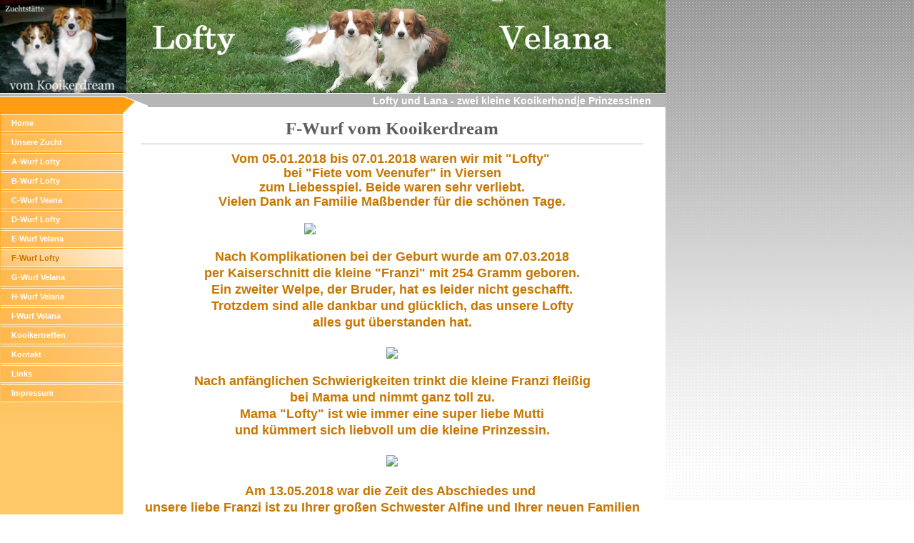

--- FILE ---
content_type: text/html
request_url: http://kooikerdream.de/4.html
body_size: 2871
content:

<!DOCTYPE html
  PUBLIC "-//W3C//DTD HTML 4.01 Transitional//EN" "http://www.w3.org/TR/html4/loose.dtd">
<html><head>
      <meta http-equiv="Content-Type" content="text/html; charset=UTF-8">
   <meta name="author" content="Jörg Hosang"><meta name="description" content="Team vom Kooikerdream"><title>F-Wurf Lofty - Team vom Kooikerdream</title><link rel="stylesheet" type="text/css" media="all" href="main.css"><link rel="stylesheet" type="text/css" media="all" href="colorschemes/colorscheme9/colorscheme.css"><link rel="stylesheet" type="text/css" media="all" href="style.css"></head><body id="main_body"><div id="container"><div id="header"><div id="key_visual"></div><div id="logo"></div><div id="slogan">Lofty und Lana - zwei kleine Kooikerhondje Prinzessinen</div></div><div id="main_container"><table id="layout_table"><tr><td colspan="1" id="sub_nav_column" rowspan="1"><div id="left_column_container"><div id="main_nav_container"><ul id="main_nav_list"><li><a class="main_nav_item" href="index.html" id="mni2" shape="rect">Home</a></li><li><a class="main_nav_item" href="zucht.html" id="mni2" shape="rect">Unsere Zucht</a></li><li><a class="main_nav_item" href="17.html" id="mni2" shape="rect">A-Wurf Lofty</a></li><li><a class="main_nav_item" href="37.html" id="mni2" shape="rect">B-Wurf Lofty</a></li><li><a class="main_nav_item" href="7.html" id="mni2" shape="rect">C-Wurf Veana</a></li><li><a class="main_nav_item" href="44.html" id="mni2" shape="rect">D-Wurf Lofty</a></li><li><a class="main_nav_item" href="49.html" id="mni2" shape="rect">E-Wurf Velana</a></li><li><a class="main_nav_active_item" href="4.html" id="mnai1" shape="rect">F-Wurf Lofty</a></li><li><a class="main_nav_item" href="6.html" id="mni2" shape="rect">G-Wurf Velana</a></li><li><a class="main_nav_item" href="9.html" id="mni2" shape="rect">H-Wurf Velana</a></li><li><a class="main_nav_item" href="11.html" id="mni2" shape="rect">I-Wurf Velana</a></li><li><a class="main_nav_item" href="16.html" id="mni2" shape="rect">Kooikertreffen</a></li><li><a class="main_nav_item" href="Kontakt.html" id="mni2" shape="rect">Kontakt</a></li><li><a class="main_nav_item" href="Links.html" id="mni2" shape="rect">Links</a></li><li><a class="main_nav_item" href="Impressum.html" id="mni2" shape="rect">Impressum</a></li></ul></div><div id="sub_container1"></div></div></td><td colspan="1" id="content_column" rowspan="1"><div id="sub_container2"><div class="content" id="content_container"><div class="n module-type-header diyfeLiveArea " style="padding:0px;margin:0px;color:rgb(117, 117, 117);font-family:Roboto, sans-serif;font-size:15px;line-height:20.25px;background-color:rgb(255, 255, 255);"><h1 style="margin:0px;padding:0px;color:rgb(94, 94, 94);font-family:'Comic Sans MS', cursive;font-size:24.5px;text-align:center;"><span class="diyfeDecoration">F-Wurf vom Kooikerdream</span></h1></div><div class="n module-type-hr diyfeLiveArea " style="padding:0px;margin:0px;color:rgb(117, 117, 117);font-family:Roboto, sans-serif;font-size:15px;line-height:20.25px;background-color:rgb(255, 255, 255);"><div style="padding:5px 0px;"><div class="hr" style="border-bottom-style:solid;border-bottom-width:1px;margin-bottom:5px;margin-top:5px;border-color:rgb(186, 186, 186);height:1px;"></div></div></div><div class="n module-type-text diyfeLiveArea " style="padding:0px;margin:0px;color:rgb(117, 117, 117);font-family:Roboto, sans-serif;font-size:15px;line-height:20.25px;background-color:rgb(255, 255, 255);"><h1 align="center" style="margin:0px;padding:0px;text-align:center;"><span style="font-family:'comic sans ms', sans-serif;"><span style="font-size:18px;"><span style="color:rgb(199, 118, 0);">Vom 05.01.2018 bis 07.01.2018 waren wir mit "Lofty"&nbsp;</span></span></span><br><span style="font-family:'comic sans ms', sans-serif;"><span style="font-size:18px;"><span style="color:rgb(255, 0, 0);"><span style="color:rgb(199, 118, 0);">bei "Fiete vom Veenufer</span></span></span></span><span style="font-size:18px;"><span style="font-family:'comic sans ms', sans-serif;"><span style="color:rgb(199, 118, 0);">" in Viersen</span></span></span><br><span style="font-size:18px;"><span style="font-family:'comic sans ms', sans-serif;"><span style="color:rgb(199, 118, 0);">zum Liebesspiel. Beide waren sehr verliebt.<br>Vielen Dank an Familie Maßbender für die schönen Tage.</span></span></span><br>&nbsp;</h1></div><div class="n module-type-imageSubtitle diyfeLiveArea " style="padding:0px;margin:0px;color:rgb(117, 117, 117);font-family:Roboto, sans-serif;font-size:15px;line-height:20.25px;background-color:rgb(255, 255, 255);"><div class="clearover imageSubtitle" id="imageSubtitle-10106026" style="overflow:hidden;width:657.798px;min-width:30px;"><div class="align-container align-center" style="width:200px;margin:0px auto;float:none;max-width:200px;"><a class="imagewrapper" href="https://www.vomkooikerdream.eu/s/cc_images/teaserbox_11259022.jpg?t=1524844160" rel="lightbox[10106026]" style="color:rgb(77, 187, 238);"><img id="image_11259022" src="https://www.vomkooikerdream.eu/s/cc_images/cache_11259022.jpg?t=1524844160" style="border:0px;display:block;width:200px;max-width:200px;height:auto;"></a></div></div></div><div class="n module-type-text diyfeLiveArea " style="padding:0px;margin:0px;background-color:rgb(255, 255, 255);"><p style="color:rgb(117, 117, 117);font-family:Roboto, sans-serif;font-size:15px;line-height:20.25px;margin-top:0px;margin-bottom:0px;text-align:center;"><br><strong style="color:rgb(199, 118, 0);line-height:23.4px;font-family:'Comic Sans MS', sans-serif;font-size:18px;">Nach Komplikationen bei der Geburt wurde am 07.03.2018<br>per Kaiserschnitt die kleine "Franzi" mit 254 Gramm geboren.<br>Ein zweiter Welpe, der Bruder, hat es leider nicht geschafft.<br>Trotzdem sind alle dankbar und glücklich, das unsere Lofty<br>alles gut überstanden hat.</strong></p><p style="color:rgb(117, 117, 117);font-family:Roboto, sans-serif;font-size:15px;line-height:20.25px;margin-top:0px;margin-bottom:0px;text-align:center;"><strong style="color:rgb(199, 118, 0);line-height:23.4px;font-family:'Comic Sans MS', sans-serif;font-size:18px;"><br></strong></p><p style="color:rgb(117, 117, 117);font-family:Roboto, sans-serif;font-size:15px;line-height:20.25px;margin-top:0px;margin-bottom:0px;text-align:center;"><img src="https://www.vomkooikerdream.eu/s/cc_images/cache_12025924.jpg"></p><p style="text-align:center;color:rgb(117, 117, 117);font-family:Roboto, sans-serif;font-size:15px;line-height:20.25px;margin-top:0px;margin-bottom:0px;"><br></p><p style="color:rgb(117, 117, 117);font-family:Roboto, sans-serif;font-size:15px;line-height:20.25px;margin-top:0px;margin-bottom:0px;text-align:center;"><strong style="color:rgb(199, 118, 0);line-height:23.4px;font-family:'Comic Sans MS', sans-serif;font-size:18px;">Nach anfänglichen Schwierigkeiten trinkt die kleine Franzi fleißig<br>bei Mama und nimmt ganz toll zu.<br>Mama "Lofty" ist wie immer eine super liebe Mutti<br>und kümmert sich liebvoll um die kleine Prinzessin.</strong></p><p style="color:rgb(117, 117, 117);font-family:Roboto, sans-serif;font-size:15px;line-height:20.25px;margin-top:0px;margin-bottom:0px;text-align:center;"><strong style="color:rgb(199, 118, 0);line-height:23.4px;font-family:'Comic Sans MS', sans-serif;font-size:18px;"><br></strong></p><p style="color:rgb(117, 117, 117);font-family:Roboto, sans-serif;font-size:15px;line-height:20.25px;margin-top:0px;margin-bottom:0px;text-align:center;"><img src="https://www.vomkooikerdream.eu/s/cc_images/cache_12025942.jpg"></p><p style="color:rgb(117, 117, 117);font-family:Roboto, sans-serif;font-size:15px;line-height:20.25px;margin-top:0px;margin-bottom:0px;text-align:center;"><strong style="color:rgb(199, 118, 0);line-height:23.4px;font-family:'Comic Sans MS', sans-serif;font-size:18px;"><br></strong></p><div class="n module-type-text diyfeLiveArea " style="padding:0px;margin:0px;color:rgb(117, 117, 117);font-family:Roboto, sans-serif;font-size:15px;line-height:20.25px;"><p style="margin-top:0px;margin-bottom:0px;color:rgb(117, 117, 117);font-family:Roboto, sans-serif;font-size:15px;text-align:center;"><span style="font-weight:700;"><span style="font-size:18px;"><span style="font-family:'comic sans ms', sans-serif;"><span style="color:rgb(199, 118, 0);">Am 13.05.2018 war die Zeit des Abschiedes und&nbsp;</span></span></span></span><br style="color:rgb(199, 118, 0);font-family:'comic sans ms', sans-serif;font-size:18px;font-weight:700;"><span style="font-weight:700;"><span style="font-size:18px;"><span style="font-family:'comic sans ms', sans-serif;"><span style="color:rgb(199, 118, 0);">unsere liebe Franzi ist zu Ihrer großen Schwester Alfine und Ihrer neuen Familien gezogen.</span></span></span></span></p><p style="margin-top:0px;margin-bottom:0px;color:rgb(117, 117, 117);font-family:Roboto, sans-serif;font-size:15px;">&nbsp;</p></div><div class="n module-type-imageSubtitle diyfeLiveArea " style="padding:0px;margin:0px;color:rgb(117, 117, 117);font-family:Roboto, sans-serif;font-size:15px;line-height:20.25px;"><div class="clearover imageSubtitle imageFitWidth" id="imageSubtitle-10468406" style="overflow:hidden;width:657.798px;min-width:30px;"><div class="align-container align-left" style="width:657.798px;max-width:658px;float:left;"><a class="imagewrapper" href="https://www.vomkooikerdream.eu/s/cc_images/teaserbox_12025407.jpg?t=1536002112" rel="lightbox[10468406]" style="color:rgb(77, 187, 238);"><img id="image_12025407" src="https://www.vomkooikerdream.eu/s/cc_images/cache_12025407.jpg?t=1536002112" style="border:0px;display:block;width:657.798px;max-width:658px;height:auto;"></a></div></div></div><p style="margin-top:0px;margin-bottom:0px;text-align:center;"><font color="#c77600" face="Comic Sans MS, sans-serif"><span style="font-size:18px;line-height:23.4px;"><b><br></b></span></font><font color="#757575" face="Roboto, sans-serif"><span style="font-size:15px;line-height:20.25px;">&nbsp;</span></font></p></div><div class="n module-type-imageSubtitle diyfeLiveArea " style="padding:0px;margin:0px;color:rgb(117, 117, 117);font-family:Roboto, sans-serif;font-size:15px;line-height:20.25px;background-color:rgb(255, 255, 255);"><div class="clearover imageSubtitle" id="imageSubtitle-10106091" style="overflow:hidden;width:657.798px;min-width:30px;"><div class="align-container align-center" style="width:150px;margin:0px auto;float:none;max-width:150px;"><br></div></div></div><div class="n module-type-gallery diyfeLiveArea " style="padding:0px;margin:0px;color:rgb(117, 117, 117);font-family:Roboto, sans-serif;font-size:15px;line-height:20.25px;background-color:rgb(255, 255, 255);"><div class="ccgalerie slideshow clearover" id="slideshow-gallery-10468367" style="overflow:hidden;position:relative;"><div class="scene" style="position:relative;overflow:hidden;height:375px;"><br><a href="https://www.vomkooikerdream.eu/s/cc_images/cache_12025921.jpg" target="_blank" id="image-normal-1" style="outline:dotted thin;color:rgb(77, 187, 238);display:block;padding-top:0px;position:absolute;top:0px;left:0px;height:375px;width:658px;background:transparent;"><br></a><a href="https://www.vomkooikerdream.eu/s/cc_images/cache_12025921.jpg" target="_blank" id="image-normal-1" style="outline:dotted thin;color:rgb(77, 187, 238);display:block;padding-top:0px;position:absolute;top:0px;left:0px;height:375px;width:658px;background:transparent;"><br></a><a href="https://www.vomkooikerdream.eu/s/cc_images/cache_12025921.jpg" target="_blank" id="image-normal-1" style="outline:dotted thin;color:rgb(77, 187, 238);display:block;padding-top:0px;position:absolute;top:0px;left:0px;height:375px;width:658px;background:transparent;"><br></a><a href="https://www.vomkooikerdream.eu/s/cc_images/cache_12025921.jpg" target="_blank" id="image-normal-1" style="outline:dotted thin;color:rgb(77, 187, 238);display:block;padding-top:0px;position:absolute;top:0px;left:0px;height:375px;width:658px;background:transparent;"><br></a><a href="https://www.vomkooikerdream.eu/s/cc_images/cache_12025921.jpg" target="_blank" id="image-normal-1" style="outline:dotted thin;color:rgb(77, 187, 238);display:block;padding-top:0px;position:absolute;top:0px;left:0px;height:375px;width:658px;background:transparent;"><br></a><a href="https://www.vomkooikerdream.eu/s/cc_images/cache_12025921.jpg" target="_blank" id="image-normal-1" style="outline:dotted thin;color:rgb(77, 187, 238);display:block;padding-top:0px;position:absolute;top:0px;left:0px;height:375px;width:658px;background:transparent;"><br></a></div></div></div>
     




</div></div></td></tr></table></div><div id="footer"><div id="footer_text">Diese Homepage ist urheberrechtlich geschützt. Zuwiderhandlungen unterliegen den Bestimmungen des Urheberrechtsgesetzes</div></div></div><!-- wfxbuild / 1.0 / layout6-115-2 / 2025-08-03 16:13:18 UTC--></body></html>

--- FILE ---
content_type: text/css
request_url: http://kooikerdream.de/main.css
body_size: 7655
content:
/*----------------------------------------------------------------------------
	main.css

	this css-file contains all definitions, that are independend from the
	colorschemes.

	(c) Schlund + Partner AG

	This CSS-File uses the original "Tanteks Box Modell Hack"
	http://www.tantek.com/CSS/Examples/boxmodelhack.html

	NOTE:
	Older W3C CSS validators return errors when the voice-family property
	is used in a 'screen' style sheet. This is an error in the W3C CSS
	validator itself. The validator should report a warning, not an error,
	when properties which are unsupported by a particular medium are used,
	and this has been reported to the W3C:

 ----------------------------------------------------------------------------*/

/*----------------------------------------------------------------------------
 styles for specific classes and ids
----------------------------------------------------------------------------*/

body#main_body {
    margin: 0;
    padding: 0px;
}

/*-- global container ------------------------------------------------------*/

#container {
    position: relative;
    padding: 0;
    margin: 0 auto;
    text-align: left;
    width: 932px;
    float: left;
}

#header {
    position: relative;
    padding: 0;
    margin: 0;
    width: 932px;
    height: 159px;
    top: 0px;
    left: 0px;
}

#main_container {
    padding: 0;
    margin: 0px 0px 0px 0px;
}

#layout_table {
    border-collapse: collapse;
    width: 100%;
}

#sub_nav_column {
    vertical-align: top;
    height: 500px;
    width: 172px;
}

#content_column {
    vertical-align: top;
}

#left_column_container {
    margin: 0px;
    padding: 0;
    /*width: 172px;*/

    /*border: 1px solid red;*/

}

#sub_container1 {
    margin: 0 0 0 0px;
    padding: 0;
}

#sub_container2 {
    margin: 0 0px 0 0;
    padding: 10px 0px 12px 22px;
    background-repeat: no-repeat;
    background-position: left top;
    float: left;
    width: 704px;
    overflow: hidden;
}

#content_container {
    overflow: hidden;
    margin: 0px 0px 0px 0;
    padding: 0;
    width: 704px;
}

/*--- key visual -----------------------------------------------------------*/

#key_visual {
    clear: both;
    position: absolute;
    top: 0px;
    width: 932px;
    height: 130px;
}

/*--- slogan (as text or background image) ---------------------------------*/

#slogan {
    position: absolute;
    top: 132px;
    right: 0px;
    padding: 1px 20px 1px 5px;
    voice-family: "\"}\"";
    voice-family: inherit;
    width: 700px;
    text-align: right;
}

html>body #slogan {
    width: 700px;
}

/*--- logo -----------------------------------------------------------------*/

#logo {
    width: 133px;
    height: 80px;
    position: relative;
    top: 20px;
    left: 30px;
}

/*--- main navigation ------------------------------------------------------*/

#main_nav_container {
    margin: 0px;
    padding: 0;
}

#main_nav_list {
    margin: 0;
    padding: 0;
    list-style-type: none;
}

#main_nav_list li {
    /*margin: 0px 0 2px 0;*/

    padding: 0;
}

/*--- main navigation items ------------------------------------------------*/

#main_nav_list a {
    overflow: hidden;
    display: block;
    text-align: left;
    width: 156px;
    voice-family: "\"}\"";
    voice-family: inherit;
}

html>body #main_nav_list a {
    width: 156px;
}

a.main_nav_item {
    padding: 0 0 0 15px;
    line-height: 24px;
    height: 25px;
    margin: 0px 0 2px 0;
}

a.main_nav_item:hover {
    background: transparent;
    padding: 0 0 0 15px;
    line-height: 24px;
    height: 25px;
    margin: 0px 0 2px 0;
}

a.main_nav_active_item {
    padding: 0 0 0 15px;
    line-height: 24px;
    height: 25px;
    margin: 0px 0 2px 0;
}

/*--- container for the subnavigation --------------------------------------*/

.sub_nav_container {
    margin: 0px 0px 2px 0px;
    padding: 0;
}

/*--- subnavigation --------------------------------------------------------*/

.sub_nav_list {
    border: 0;
    margin: 0;
    padding: 0;
    list-style-type: none;
}

.sub_nav_list li {
    clear: both;
    margin: 0px 0 0px 0;
    padding: 0;
}

/*--- subnavigation items --------------------------------------------------*/

.sub_nav_list a {
    overflow: hidden;
    text-align: left;
    display: block;
    voice-family: "\"}\"";
    voice-family: inherit;
    width: 146px !important;
}

html>body .sub_nav_list a {
    width: 146px !important;
}

a.sub_nav_item {
    padding: 0 0 0 25px;
    line-height: 20px;
    height: 20px;
}

a.sub_nav_item:hover {
    padding: 0 0 0 25px;
    line-height: 20px;
    height: 20px;
}

a.sub_nav_active_item {
    padding: 0 0 0 25px;
    line-height: 20px;
    height: 20px;
}

/*--- footer ---------------------------------------------------------------*/

#footer {
    margin: 0;
    padding: 0;
    width: 932px;
    height: 28px;
    clear: both;
    border-bottom: 1px solid;
}

#footer_text {
    padding: 2px 20px 0 190px;
    margin: 0px 0px 0px 0px;
    text-align: left;
}

/*----------------------------------------------------------------------------
  default-styles for .content html-elements
----------------------------------------------------------------------------*/

/*--- paragraph ------------------------------------------------------------*/

.content {
    font-family: Arial,Tahoma,Verdana, sans-serif;
    font-size: 12px;
    font-style: normal;
    font-weight: normal;
    text-decoration: none;
    margin: 5px 0 20px 0;
    padding: 0;
    line-height: 1.3;
}

.content p {
    margin: 5px 0 20px 0;
    padding: 0;
    line-height: 1.3;
}

.content table {
    font-family: Arial,Tahoma,Verdana, sans-serif;
    font-size: 12px;
    font-style: normal;
    font-weight: normal;
    text-decoration: none;
    margin-left: 1px;
    margin-bottom: 15px;
    /* width: 99.8%;*/

    border-left: 1px solid;
    border-top: 1px solid;
    border-right: 1px solid;
    border-bottom: 1px solid;
    border-collapse: collapse;
    border-spacing: 0;
    font-size: 11px;
}

.content select {
    font-family: Arial,Tahoma,Verdana, sans-serif;
    font-size: 12px;
    font-style: normal;
    font-weight: normal;
    text-decoration: none;
}

.content input {
    font-family: Arial,Tahoma,Verdana, sans-serif;
    font-size: 12px;
    font-style: normal;
    font-weight: normal;
    text-decoration: none;
    border-style: solid;
    border-width: 1px;
}

.content textarea {
    font-family: Arial,Tahoma,Verdana, sans-serif;
    font-size: 12px;
    font-style: normal;
    font-weight: normal;
    text-decoration: none;
    border-style: solid;
    border-width: 1px;
}

/*--- headings -------------------------------------------------------------*/

/*--- links ----------------------------------------------------------------*/

/*--- tables ---------------------------------------------------------------*/

.content th {
    border-right: 1px solid;
    border-bottom: 1px solid;
    padding: 3px 5px 3px 5px;
    text-align: left;
    font-weight: bold;
    font-family: Arial,Tahoma, Verdana;
}

.content td {
    border-right: 1px solid;
    border-bottom: 1px solid;
    padding: 3px 5px 3px 5px;
}

.content tr.odd {
    padding: 3px 2px 3px 2px;
}

.content tr.even {
    padding: 3px 2px 3px 2px;
}

/*--- forms ----------------------------------------------------------------*/

.content fieldset {
    padding: 15px;
    border-style: solid;
    border-width: 1px;
}

/*--- lists ----------------------------------------------------------------*/

/*--------------------------------------------------------------------------*/
.v1_es_note { FONT-SIZE: 0.9em !important;}


--- FILE ---
content_type: text/css
request_url: http://kooikerdream.de/colorschemes/colorscheme9/colorscheme.css
body_size: 3997
content:
/*----------------------------------------------------------------------------
	colorscheme.css for colorscheme 9

	this css-file contains all definitions, that depend on the colorscheme.

	(c) Schlund + Partner AG
----------------------------------------------------------------------------*/

/*-- main container --------------------------------------------------------*/

#container {
    background: repeat-y;
    background-image: url(images/static/contentbg.gif);
}

/*--- header ---------------------------------------------------------------*/

#header {
    background: no-repeat;
    background-image: url(images/static/headerbg.gif);
}

/*--- key visiual ----------------------------------------------------------*/

#key_visual {
    background: no-repeat;
}

/*--- logo -----------------------------------------------------------------*/

#logo {
    background: no-repeat top right;
}

/*--- caption --------------------------------------------------------------*/

#slogan {
    background-color: #B6B6B6;
}

/*--- main navigation ------------------------------------------------------*/

#main_nav_container {
    /*background : url(images/static/menubg.gif) repeat-x;*/

}

/*--- main navigation items ------------------------------------------------*/

a.main_nav_item {
    background: no-repeat;
    background-position: top left;
}

a.main_nav_item:hover {
    background: no-repeat;
    background-position: top left;
}

a.main_nav_active_item {
    background: no-repeat;
    background-position: top left;
}

/*--- subnavigation items --------------------------------------------------*/

a.sub_nav_item {
    background: no-repeat;
}

a.sub_nav_item:hover {
    background: no-repeat;
}

a.sub_nav_active_item {
    background: no-repeat;
}

/*--- footer ---------------------------------------------------------------*/

#footer {
    background: transparent top left no-repeat;
    background-image: url(images/static/footerbg.gif);
    border-bottom: 1px solid #ffc868;
}

/*----------------------------------------------------------------------------
  default-styles for html-elements
----------------------------------------------------------------------------*/

/*--- body -----------------------------------------------------------------*/

body#main_body {
    background: repeat-x;
    background-image: url(images/static/pagebg.gif);
    background-color: #FFFFFF;
}

/*--- paragraph ------------------------------------------------------------*/

.content {
    color: #7D7D7D;
}

.content table {
    color: #7D7D7D;
    border-color: #D9D9D9;
}

.content select {
    color: #7D7D7D;
}

.content input {
    color: #6B6B6B;/*#7D7D7D;*/
    border-color: #B4B8BB;
}

.content textarea {
    color: #7D7D7D;
    border-color: #B4B8BB;
}

/*--- headings -------------------------------------------------------------*/

/*--- links ----------------------------------------------------------------*/

/*--- tables ---------------------------------------------------------------*/

.content th {
    color: #CE6B01;
    background-color: #D9D9D9;
    border-color: #D9D9D9;
}

.content td {
    border-color: #D9D9D9;
}

.content tr.odd {
    color: #6E6E6E;
    background-color: #FFFFFF;
}

.content tr.even {
    color: #6E6E6E;
    background-color: #FFF7EA;
}

/*--- forms ----------------------------------------------------------------*/

.content fieldset {
    border-color: #567E8B;
}

.content legend {
    color: #74777A;
}

.content label {
    color: #74777A;
}

.content #submit {
    background-color: #ffffff;
    border-color: #B4B8BB;
    color: #74777A;
}

/*--------------------------------------------------------------------------*/

#sub_nav_column {
    background: transparent bottom right no-repeat;
    background-image: url(images/static/list.gif);
    background: top left no-repeat;
    background-image: url(images/static/submenu_bg.jpg);
}

#weblog_calendar caption {
    color: #CD6B02;
    background-color: #D9D9D9;
}



--- FILE ---
content_type: text/css
request_url: http://kooikerdream.de/style.css
body_size: 3648
content:

div#logo a {
  display: block;
  width: 100%;
  height: 100%;
}
#footer_text a {
  font-family: Arial, Tahoma,Verdana, sans-serif;
  font-style: normal;
  font-size: 10px;
  font-weight: normal;
  color: #898989;
  text-decoration: underline; white-space: nowrap;
}

    
#key_visual {
   background: url(resources/Hauptgrafik+2013_11.jpg) no-repeat;
}
#slogan {
  font-family: Arial,sans-serif;
  font-style: normal;
  font-size: 14px;
  font-weight: bold;
  text-decoration: none;
  color: #ffffff;
}
a.main_nav_active_item {
  background: url(images/dynamic/buttonset9/n1active.gif) no-repeat;
  font-family: Tahoma,sans-serif;
  font-style: normal;
  font-size: 11px;
  font-weight: bold;
  text-decoration: none;
  color: #C77600;
  background-position: top left;
}
a.main_nav_item {
  background: url(images/dynamic/buttonset9/n1.gif) no-repeat;
  font-family: Tahoma,sans-serif;
  font-style: normal;
  font-size: 11px;
  font-weight: bold;
  text-decoration: none;
  color: #ffffff;
  background-position: top left;
}
a.main_nav_item:hover {
  background: url(images/dynamic/buttonset9/n1hover.gif) no-repeat;
  font-family: Tahoma,sans-serif;
  font-style: normal;
  font-size: 11px;
  font-weight: bold;
  text-decoration: none;
  color: #C77600;
  background-position: top left;
}
a.sub_nav_active_item {
  background: url(images/dynamic/buttonset9/sn1active.gif) no-repeat;
  font-family: Tahoma,sans-serif;
  font-style: normal;
  font-size: 11px;
  font-weight: normal;
  text-decoration: none;
  color: #FDEDD7;
}
a.sub_nav_item {
  background: url(images/dynamic/buttonset9/sn1.gif) no-repeat;
  font-family: Tahoma,sans-serif;
  font-style: normal;
  font-size: 11px;
  font-weight: normal;
  text-decoration: none;
  color: #FDEDD7;
}
a.sub_nav_item:hover {
  background: url(images/dynamic/buttonset9/sn1hover.gif) no-repeat;
  font-family: Tahoma,sans-serif;
  font-style: normal;
  font-size: 11px;
  font-weight: normal;
  text-decoration: none;
  color: #FDEDD7;
}
.content h1 {
  font-family: Arial,Trebuchet MS,Tahoma,Verdana,sans-serif;
  font-style: normal;
  font-size: 24px;
  font-weight: bold;
  text-decoration: none;
  color: #333333;
}
.content h2 {
  font-family: Arial,Trebuchet MS,Tahoma,Verdana,sans-serif;
  font-style: normal;
  font-size: 20px;
  font-weight: bold;
  text-decoration: none;
  color: #979797;
}
.content h3 {
  font-family: Arial,Trebuchet MS,Tahoma,Verdana,sans-serif;
  font-style: normal;
  font-size: 16px;
  font-weight: bold;
  text-decoration: none;
  color: #FF9D0F;
}
.content, .content p {
  font-family: Arial,sans-serif;
  font-style: normal;
  font-size: 14px;
  font-weight: normal;
  text-decoration: none;
  color: #7D7D7D;
}
.content a:link {
  font-family: Arial,Trebuchet MS,Tahoma,Verdana,sans-serif;
  font-style: normal;
  font-size: 100%;
  font-weight: normal;
  text-decoration: underline;
  color: #4A7726;
}
.content a:visited {
  font-family: Arial,Trebuchet MS,Tahoma,Verdana,sans-serif;
  font-style: normal;
  font-size: 100%;
  font-weight: normal;
  text-decoration: underline;
  color: #4A7726;
}
.content a:hover {
  font-family: Arial,Trebuchet MS,Tahoma,Verdana,sans-serif;
  font-style: normal;
  font-size: 100%;
  font-weight: normal;
  text-decoration: none;
  color: #FEA103;
}
.content a:active {
  font-family: Arial,Trebuchet MS,Tahoma,Verdana,sans-serif;
  font-style: normal;
  font-size: 100%;
  font-weight: normal;
  text-decoration: underline;
  color: #4A7726;
}
#footer_text {
  font-family: Arial, Tahoma,Verdana, sans-serif;
  font-style: normal;
  font-size: 10px;
  font-weight: normal;
  text-decoration: none;
  color: #898989;
}

